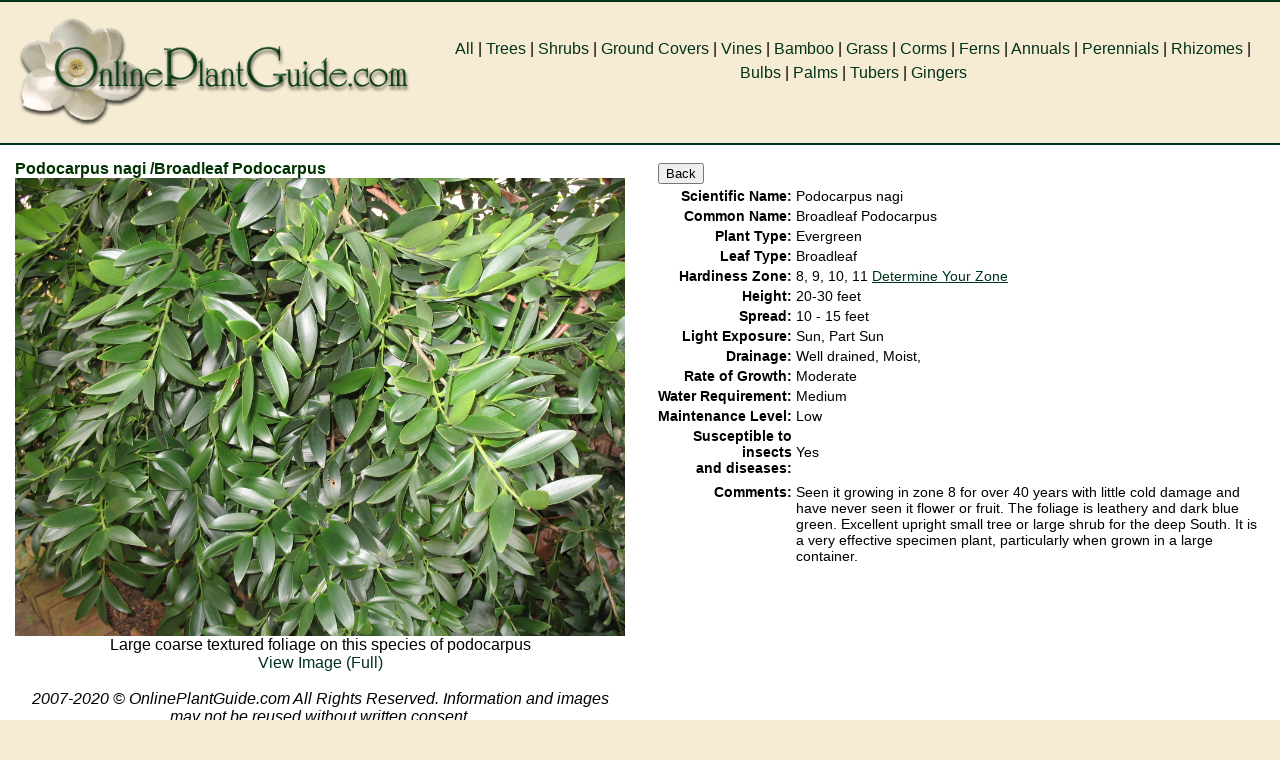

--- FILE ---
content_type: text/html; charset=utf-8
request_url: https://www.onlineplantguide.com/Plant-Details/2044/
body_size: 8496
content:


<!DOCTYPE HTML PUBLIC "-//W3C//DTD HTML 4.0 Transitional//EN">
<HTML>
	<HEAD><meta name="viewport" content="width=device-width, initial-scale=1.0" /><meta http-equiv="content-language" content="ll-cc" /><meta content="OnlinePlantGuide.com" name="GENERATOR" /><meta content="DOCUMENT" name="RESOURCE-TYPE" /><meta content="GLOBAL" name="DISTRIBUTION" /><meta content="Online Plant Guide" name="AUTHOR" /><meta content="INDEX, FOLLOW" name="ROBOTS" /><meta content="5 DAYS" name="REVISIT-AFTER" /><meta content="GENERAL" name="RATING" /><link href="../../opg.css" rel="stylesheet" type="text/css" />
        	
                        <script language=javascript>
                            function goBack() {
                                window.history.back()
                            }
 </script>
            <link href="/WebResource.axd?d=urCACUaUZeT6oPoIZXShbm8ByVULNpygHPYmq-aZE7Hx9kfLD1Td8sbPdK17R8V6K308oEAc6dN0jXuTyEAVgoUmWux2zsaXfvG2djiKCtVeLaB92tA3b0aSH3s0S04N0&amp;t=636596543300000000" type="text/css" rel="stylesheet" class="Telerik_stylesheet" /><link href="/WebResource.axd?d=vtxlYNLavFFk754e1Q7RNfLaxKPHGXm9uciRN9EvKooLU5qsw3q436yvkObE9HaOlnkt2HjfSznxbh2ye6ALhhuICUfxjkHDFyzj6cCLenFUgVlSquaiQXttSsRFewJqVPjQ2Oq2OpEd3lcuvrWt1nDGbalLceXSxi_yMGSbITc1&amp;t=636596543380000000" type="text/css" rel="stylesheet" class="Telerik_stylesheet" /><title>
	Online Plant Guide - Podocarpus nagi  / Broadleaf Podocarpus
</title><meta name="description" content=" - Seen it growing in zone 8 for over 40 years with little cold damage and have never seen it flower or fruit.  The foliage is leathery and dark blue green.  Excellent upright small tree or large shrub for the deep South.  It is a very effective specimen plant, particularly when grown in a large container.   " /></HEAD>

    <body >

		<form name="Form1" method="post" action="./" id="Form1">
<div>
<input type="hidden" name="RadScriptManager1_TSM" id="RadScriptManager1_TSM" value="" />
<input type="hidden" name="__EVENTTARGET" id="__EVENTTARGET" value="" />
<input type="hidden" name="__EVENTARGUMENT" id="__EVENTARGUMENT" value="" />
<input type="hidden" name="__VIEWSTATE" id="__VIEWSTATE" value="0mgjirgzzIW1B+NC+LQRJXNGre3GbbRQGKZzKmrdmbhJRY/HJtYFoCmYhuI4ukEfKQbNrfnQPA3uOWHqFxPmcITsQn6m8Y8ACMMDUqcl1eFQID8JCrwz4PP2xOsIMXerdwFgMwaXw2vXumdZy7kZgXn9jbCCly1xdACiVK7FFoYlVwKZVUB6U09WpfK+twKi8laod8EeBClUlfLaxnt+WggvZbOUT71zvhbj+/GPzg/SYHevOLM2+HKeMZtpYbmm0PfZ748/Pdc49bcVBo5D6nRp2TqRHP0NNZ6SUd4lcYeht8FZfTD1uoQi867Bh4HM5mbuGr7GCfvODyGvyTeirkdnalt92QvF1gh+teaF8GvoJnftVOYuVrN6KAHkQWnMkL2o3AUrUHv6no4/dOqWC2O0An+j5ETm/3+f7nHniUrno1qx1V1IpLFsZ1w8xzjd+pRaIq+4V+D+fQOGJViWmCifhWhBx4fsag3NP1z+8xjZ022J8fxSsHGBA2+E447ehtqiNs/NhGr2c2xkjpiKmUc8/NN7rGpa/W1b93K4phQQa89XvsKGmhGNWWrRevTjyGhjAYNZeKtNvz11C0NEEUoeaIS0OfshdnnylFp+oIVCg/Nke4mO7w38kCLP31bV90iXvKs6KHHjQ+1YTWhxOIeUGL3mi9bUlLRpoYNZNYbfszLlwxh23FFpbpkpsQAVO2hVYY3+jEqJt/fsADHQRux/8mDd21CnOC4fTx/[base64]/Yjnd4ofxWDwDAdcLlT0Wc2h3p8DVOkHqB3sPLfVB5A9YKijgr/[base64]/dDrIkcBGOEOxy0oztjF6xPPVwwmKe+a4OEYa3RrOjzsu+rYqEQCetzcBXADiJqNZpW4N/3yLZS+5Tjcs2x1YEura5CpkDgjT3+qbHHI2KrJ5VNPWURA9zMb3p6t71GkSPyy+hoEY88Uqv+K6JltMo55lWG2AlrOGL2PPVQOVaZwbPuodPTniBsgasCE5BZBEeSZKHb/K0lwM6Ifld+zUv7EAomHx4Gk6vEGBrDQGoLBmSAe9zzmOER8a0XvScH4r1FJ65vCI9OOmdJtjvBKwuZzOplAtW2VMRg8jiBL91RNW0sSceaAm687znGU7qBg9LgZ/0OnPLgKASOlDB3MzdJylgZy/jYZ4pafBUt5VcH843vqkpYgUFBsh/woJqED3DY9qq9EOUv74PQBqcip8lrC5zfux8+BBFzXuXfXgzBjOP23/VFm/[base64]/g3UxtfrcPubOGV92xfvM1u7HKyWWKOie8geqMab17yUwXIHiKRd0OBmlzkUM0Xn7JzjH0iaCAtUMMUr/L6DKhet4vju+wYIi7wwEm07oK70QWMJ2h2L5kdCUQGTd0vfAKDRWzAK0EAVdA+WH9vSJbnuzKnFcpjynZGvxiaIc0thDl3yLSDYG5rNHvGn4Czklu71ChB66lkL+B7zh5zDyvJ9Sy3NLjWrS0rtkCA9WDUlltP8/30e4/OGVPxcaQoz9hXSYyY1ZCf4msXlsp2jqqwOpk0WdWfKPb3uVUPvOgyOFIPNaoC5oVwP4+UPoFgN2YoIKPxQPGsDCuLL4RhY4puAh/dRcqMmtt/RYnb8Fhz824eD+6KNRUBVnOgIcLRpEa7YhvU7iBu0Bit8Utp1J7+YuErSZmdiNy5u0zjDV9LBEWvncu1SF4q8suTRRMBmPNSipTYZ8h/Dus8PBC/YYOfu5lOTYJHGuY+1/+C2Ekr97cwe44LufCv/md1FA3Q4d8yIpU=" />
</div>

<script type="text/javascript">
//<![CDATA[
var theForm = document.forms['Form1'];
if (!theForm) {
    theForm = document.Form1;
}
function __doPostBack(eventTarget, eventArgument) {
    if (!theForm.onsubmit || (theForm.onsubmit() != false)) {
        theForm.__EVENTTARGET.value = eventTarget;
        theForm.__EVENTARGUMENT.value = eventArgument;
        theForm.submit();
    }
}
//]]>
</script>


<script src="/WebResource.axd?d=pynGkmcFUV13He1Qd6_TZJgqzApWod1mbwpPtyaJNavF9pq8pGXQCQ8_Qqtf-XWS_cb-6j2HgG5HlK5UWsuyfg2&amp;t=638883091099574018" type="text/javascript"></script>


<script src="/Telerik.Web.UI.WebResource.axd?_TSM_HiddenField_=RadScriptManager1_TSM&amp;compress=1&amp;_TSM_CombinedScripts_=%3b%3bSystem.Web.Extensions%2c+Version%3d4.0.0.0%2c+Culture%3dneutral%2c+PublicKeyToken%3d31bf3856ad364e35%3aen-US%3a7d46415a-5791-43c2-adc2-895da81fe97c%3aea597d4b%3ab25378d2%3bTelerik.Web.UI%2c+Version%3d2018.1.117.40%2c+Culture%3dneutral%2c+PublicKeyToken%3d121fae78165ba3d4%3aen-US%3a3346c3e6-3c4c-4be3-94e3-1928d6a828a1%3a16e4e7cd%3aed16cbdc%3af7645509%3a88144a7a" type="text/javascript"></script>
<script type="text/javascript">
//<![CDATA[
if (typeof(Sys) === 'undefined') throw new Error('ASP.NET Ajax client-side framework failed to load.');
//]]>
</script>

<div>

	<input type="hidden" name="__VIEWSTATEGENERATOR" id="__VIEWSTATEGENERATOR" value="025F79C0" />
</div>
		<script type="text/javascript">
//<![CDATA[
Sys.WebForms.PageRequestManager._initialize('RadScriptManager1', 'Form1', ['tRadAjaxPanel1Panel',''], [], [], 90, '');
//]]>
</script>

		


<!-- Place this tag in your head or just before your close body tag -->
<script type="text/javascript" src="https://apis.google.com/js/plusone.js"></script>

<script type="text/javascript">
    (function () {
        var po = document.createElement('script'); po.type = 'text/javascript'; po.async = true;
        po.src = 'https://apis.google.com/js/plusone.js';
        var s = document.getElementsByTagName('script')[0]; s.parentNode.insertBefore(po, s);
    })();
</script>
<div class="row" style="background: url(../../Images/HeadBG.gif); border-bottom:#00331A solid 2px;border-top:#00331A solid 2px;">
 
  <div class="col-4 col-s-12">


    <a id="DesktopPortalBanner_New1_HyperLink2" href="../../Index.aspx"><img id="DesktopPortalBanner_New1_Image1" src="../../Images/Logo_Left.gif" style="width:100%;border-width:0px;" /></a>
</div>
      <div class="col-8 col-s-12" ><div style="text-align:center; padding-top:20px;line-height:1.5em;">
          <a id="DesktopPortalBanner_New1_HyperLink17" href="../../Index.aspx">All</a>&nbsp;|
          <a id="DesktopPortalBanner_New1_HyperLink3" href="../../Plants/Trees.aspx">Trees</a>&nbsp;|
          <a id="DesktopPortalBanner_New1_HyperLink4" href="../../Plants/Shrubs.aspx">Shrubs</a>&nbsp;|
          <a id="DesktopPortalBanner_New1_HyperLink1" href="../../Plants/GroundCovers.aspx">Ground Covers</a>&nbsp;|
          <a id="DesktopPortalBanner_New1_HyperLink5" href="../../Plants/Vines.aspx">Vines</a>&nbsp;|
          <a id="DesktopPortalBanner_New1_HyperLink6" href="../../Plants/Bamboo.aspx">Bamboo</a>&nbsp;|
          <a id="DesktopPortalBanner_New1_HyperLink7" href="../../Plants/Grass.aspx">Grass</a>&nbsp;|
          <a id="DesktopPortalBanner_New1_HyperLink8" href="../../Plants/Corms.aspx">Corms</a>&nbsp;|
          <a id="DesktopPortalBanner_New1_HyperLink9" href="../../Plants/Ferns.aspx">Ferns</a>&nbsp;|
          <a id="DesktopPortalBanner_New1_HyperLink10" href="../../Plants/Annuals.aspx">Annuals</a>&nbsp;|
          <a id="DesktopPortalBanner_New1_HyperLink11" href="../../Plants/Perennials.aspx">Perennials</a>&nbsp;|
          <a id="DesktopPortalBanner_New1_HyperLink12" href="../../Plants/Rhizomes.aspx">Rhizomes</a>&nbsp;|
          <a id="DesktopPortalBanner_New1_HyperLink13" href="../../Plants/Bulbs.aspx">Bulbs</a>&nbsp;|
          <a id="DesktopPortalBanner_New1_HyperLink14" href="../../Plants/Palms.aspx">Palms</a>&nbsp;|
          <a id="DesktopPortalBanner_New1_HyperLink15" href="../../Plants/Tubers.aspx">Tubers</a>&nbsp;|
          <a id="DesktopPortalBanner_New1_HyperLink16" href="../../Plants/Gingers.aspx">Gingers</a>
          </div>
          </div>
    </div>






            <div class="row">
 
  <div class="col-6 col-s-9">
<h1 style="display:inline;"><span id="lblPlantBanner" class="PlantName">Podocarpus nagi /Broadleaf Podocarpus</span></h1>
                        <div class="RadAjaxPanel" id="RadAjaxPanel1Panel">
	<div id="RadAjaxPanel1">
		<!-- 2018.1.117.40 -->
                         <div id="PnlPlantInfo" style="background-color:White;text-align:center;">
			
						
							
							<img id="imagePreview" title="Podocarpus nagi  / Podocarpus nagi  - OnlinePlantGuide.com 6305" src="http://www.onlineplantguide.com/Image%20Library/P/6305.jpg" alt="Podocarpus nagi  / Podocarpus nagi " style="border-width:0px;width:100%" /><BR>
							                                    <div style="width:100%; text-align:center;">
										<span id="lblPhotoCaption">Large coarse textured foliage on this species of podocarpus</span>
										<BR>
										<a id="HLFull" href="/OnlinePlantGuideViewPicture.aspx?id=6305" target="Image">View Image (Full)</a>
										<BR>
                               </div>
                             
		</div>                      

			
				<CENTER><br /><i>2007-2020 © OnlinePlantGuide.com All Rights Reserved. Information and images may not be reused without written consent.</i></CENTER>
			  
	</div>
</div> 
			
				 </div>
                       <div class="col-6 col-s-12">
                <div id="DeatailsPanel">
	
              
           
                <div id="viewPanel">
		
                        <table id="PlantData" border="0">
			<tr>
				<td colspan="2">
                               
                                    <input onclick="goBack()" type="button" value="Back"></input>
                                </td>
			</tr>
			<tr>
				<TD valign="bottom" nowrap="nowrap" align="right">
										<span id="Label4" class="NormalBold">Scientific Name:</span></TD>
				<TD valign="bottom" nowrap="nowrap">
										<span id="lbl_SName">Podocarpus nagi </span></TD>
			</tr>
			<tr>
				<TD valign="bottom" nowrap="nowrap" align="right">
										<span id="Label5" class="NormalBold">Common Name:</span></TD>
				<TD valign="bottom">
										<span id="lbl_CName">Broadleaf Podocarpus</span></TD>
			</tr>
			<tr id="rowPlantType">
				<TD align="right">
										<span id="Label9" class="NormalBold">Plant Type: </span></TD>
				<TD>
										<span id="lblPlantType">Evergreen</span></TD>
			</tr>
			<tr id="rowLeafType">
				<TD align="right">
										<span id="Label15" class="NormalBold">Leaf Type: </span></TD>
				<TD>
										<span id="lblLeafType">Broadleaf</span></TD>
			</tr>
			<tr id="rowHardiness">
				<TD align="right">
										<span id="Label17" class="NormalBold">Hardiness Zone: </span></TD>
				<TD>
										<span id="lblHardinessZone">8, 9, 10, 11</span>
                                       <font class="Normal"> <a href="http://www.usna.usda.gov/Hardzone/ushzmap.html" target="_blank"><u>Determine Your Zone</u></a></font>
                                        </TD>
			</tr>
			<tr id="rowHeight">
				<TD align="right">
										<span id="Label18" class="NormalBold">Height:</span></TD>
				<TD>
										<span id="lblHeight">20-30 feet</span></TD>
			</tr>
			<tr id="rowSpread">
				<TD align="right">
										<span id="Label19" class="NormalBold">Spread:</span></TD>
				<TD>
										<span id="lblSpread">10 - 15 feet</span></TD>
			</tr>
			<tr id="rowLightExposure">
				<TD align="right">
										<span id="Label24" class="NormalBold">Light Exposure:</span></TD>
				<TD>
										<span id="lblLightExposure">Sun, Part Sun</span></TD>
			</tr>
			<tr id="rowDrainage">
				<TD align="right">
										<span id="Label3" class="NormalBold">Drainage: </span></TD>
				<TD>
										<span id="lblDrainage">Well drained, Moist, </span></TD>
			</tr>
			<tr id="rowGrowthRate">
				<TD align="right">
										<span id="Label31" class="NormalBold">Rate of Growth: </span></TD>
				<TD>
										<span id="lblGrowthRate">Moderate</span></TD>
			</tr>
			<tr id="rowWater">
				<TD nowrap="nowrap" align="right">
										<span id="Label26" class="NormalBold">Water Requirement:</span></TD>
				<TD>
										<span id="lblWater">Medium</span></TD>
			</tr>
			<tr id="rowMaintenance">
				<TD nowrap="nowrap" align="right">
										<span id="Label27" class="NormalBold">Maintenance Level:</span></TD>
				<TD>
										<span id="lblMaintenanceLvl">Low</span></TD>
			</tr>
			<tr id="rowInsectDisease">
				<TD align="right">
										<span id="Label13" class="NormalBold">Susceptible to insects<br> and diseases:</span></TD>
				<TD>
										<span id="lblInsectsDiseases">Yes</span></TD>
			</tr>
			<tr id="rowSoil">
				<TD align="right">
										</TD>
				<TD>
										</TD>
			</tr>
			<tr id="rowComments">
				<TD style="vertical-align:top;white-space:nowrap;text-align:right;">
										<span id="Label6" class="NormalBold">Comments:</span></TD>
				<TD style="vertical-align:top;">
										<span id="lblComments">Seen it growing in zone 8 for over 40 years with little cold damage and have never seen it flower or fruit.  The foliage is leathery and dark blue green.  Excellent upright small tree or large shrub for the deep South.  It is a very effective specimen plant, particularly when grown in a large container.   </span></TD>
			</tr>
		</table>
		
						
	</div>
				
				
				
                
</div>
                           </div>
                        <br />
                        <div id="RadAjaxLoadingPanel1" class="RadAjax RadAjax_MetroTouch" style="display:none;">
	<div class="raDiv">
		
                        
	</div><div class="raColor raTransp">

	</div>
</div>

                </div>            	<div style="text-align:center">
                        <SCRIPT type="text/javascript"><!--
                            google_ad_client = "pub-5477487126174838";
                            /* Add and Images Lower Banner */
                            google_ad_slot = "7472596816";
                            google_ad_width = 728;
                            google_ad_height = 90;
//-->
					</SCRIPT>
					<SCRIPT src="http://pagead2.googlesyndication.com/pagead/show_ads.js" type="text/javascript">
					</SCRIPT></div>
           


<div class="footer">
  	<span id="DesktopPortalFooter1_lblFooter" class="SelectedTab" style="color:White;">&nbsp;&nbsp;&nbsp;2007-2020 &copy; OnlinePlantGuide.com All Rights Reserved</span><br />
    <br />
    <a id="DesktopPortalFooter1_hypHome" class="OtherTabs" href="/Index.aspx" style="color:White;">Home</a>&nbsp;
			<a id="DesktopPortalFooter1_hypAboutUs" class="OtherTabs" href="/Aboutus.aspx" style="color:White;">About Us</a>&nbsp;
			<a id="DesktopPortalFooter1_hypTerms" class="OtherTabs" href="/OnlinePlantGuideTerms.aspx" style="color:White;">Terms Of Use</a>&nbsp;
			<a id="DesktopPortalFooter1_hypPrivacy" class="OtherTabs" href="/PrivacyStatement.aspx" style="color:White;">Privacy Statement</a>
</div>



		

<script type="text/javascript">
//<![CDATA[
Sys.Application.add_init(function() {
    $create(Telerik.Web.UI.RadAjaxPanel, {"clientEvents":{OnRequestStart:"",OnResponseEnd:""},"enableAJAX":true,"enableHistory":false,"links":[],"loadingPanelID":"RadAjaxLoadingPanel1","styles":[],"uniqueID":"RadAjaxPanel1"}, null, null, $get("RadAjaxPanel1"));
});
Sys.Application.add_init(function() {
    $create(Telerik.Web.UI.RadAjaxLoadingPanel, {"initialDelayTime":0,"isSticky":false,"minDisplayTime":0,"skin":"MetroTouch","uniqueID":"RadAjaxLoadingPanel1","zIndex":90000}, null, null, $get("RadAjaxLoadingPanel1"));
});
//]]>
</script>
</form>

	</body>
 <script type="text/javascript">

     var _gaq = _gaq || [];
     _gaq.push(['_setAccount', 'UA-8632944-1']);
     _gaq.push(['_trackPageview']);

     (function () {
         var ga = document.createElement('script'); ga.type = 'text/javascript'; ga.async = true;
         ga.src = ('https:' == document.location.protocol ? 'https://ssl' : 'http://www') + '.google-analytics.com/ga.js';
         var s = document.getElementsByTagName('script')[0]; s.parentNode.insertBefore(ga, s);
     })();

</script>
</HTML>


--- FILE ---
content_type: text/css
request_url: https://www.onlineplantguide.com/WebResource.axd?d=vtxlYNLavFFk754e1Q7RNfLaxKPHGXm9uciRN9EvKooLU5qsw3q436yvkObE9HaOlnkt2HjfSznxbh2ye6ALhhuICUfxjkHDFyzj6cCLenFUgVlSquaiQXttSsRFewJqVPjQ2Oq2OpEd3lcuvrWt1nDGbalLceXSxi_yMGSbITc1&t=636596543380000000
body_size: 435
content:
.RadAjax_MetroTouch .raDiv{background-image:url('WebResource.axd?d=9lA6fwREQ7Zu6RQl5n-Pr9uUqWr9Ei99uFyJ4Em2Qql8nvk9SCzcEtb3lDrrsV0zgotLEB2exHwZ-z7PUOXh8jzO-Nbcy9bhyaJOmyoJk1YO8wvpDF_Lh7QXWc-fDIwZ04-A0fcMbvAlz1BVmGpVaBepXOfac7a9cvRQMhURGIY1&t=636596543380000000')}.RadAjax_MetroTouch .raColor{border-color:#cdcdcd;color:#333;background-color:#fff}